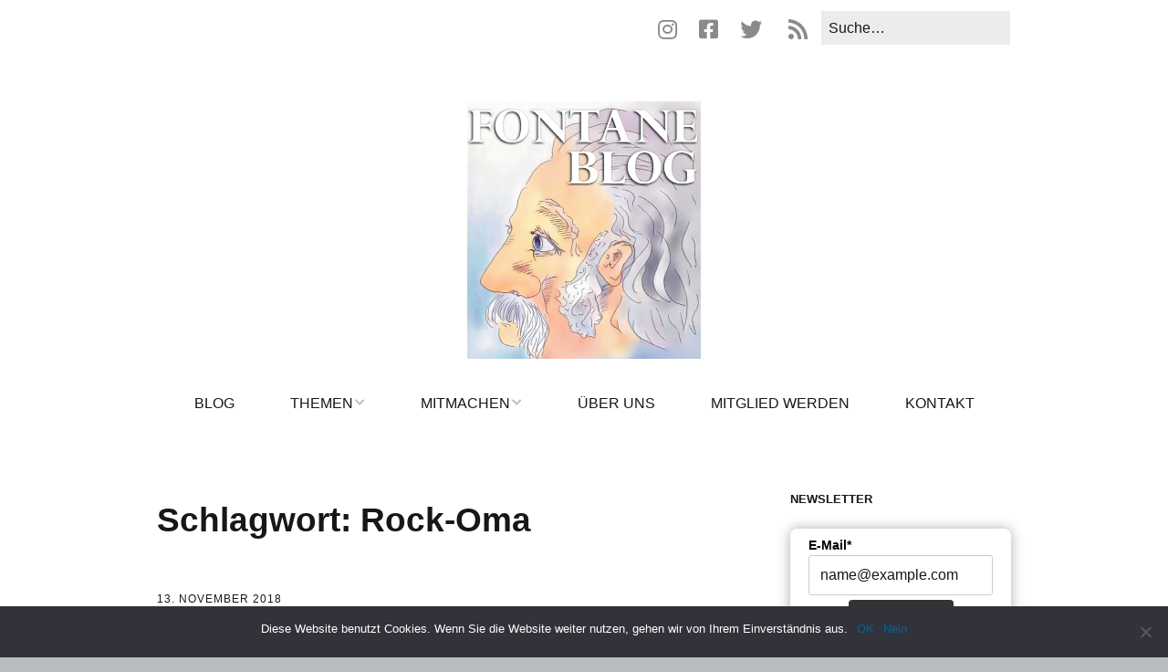

--- FILE ---
content_type: text/html; charset=UTF-8
request_url: https://theodorfontane.de/schlagwort/rock-oma/
body_size: 16451
content:
<!DOCTYPE html>
<!--[if lte IE 9]><html class="no-js IE9 IE" lang="de"><![endif]-->
<!--[if gt IE 9]><!--><html class="no-js" lang="de"><!--<![endif]-->
	<head>
				<meta charset="UTF-8" />
	<meta name='robots' content='index, follow, max-image-preview:large, max-snippet:-1, max-video-preview:-1' />
	<style>img:is([sizes="auto" i], [sizes^="auto," i]) { contain-intrinsic-size: 3000px 1500px }</style>
				<link rel="dns-prefetch" href="//fonts.googleapis.com" />
			<script type="text/javascript">
			/* <![CDATA[ */
			document.documentElement.className = document.documentElement.className.replace(new RegExp('(^|\\s)no-js(\\s|$)'), '$1js$2');
			/* ]]> */
		</script>
	
	<!-- This site is optimized with the Yoast SEO plugin v24.2 - https://yoast.com/wordpress/plugins/seo/ -->
	<title>Rock-Oma - Der Fontane-Blog</title>
	<link rel="canonical" href="https://theodorfontane.de/schlagwort/rock-oma/" />
	<meta property="og:locale" content="de_DE" />
	<meta property="og:type" content="article" />
	<meta property="og:title" content="Rock-Oma - Der Fontane-Blog" />
	<meta property="og:url" content="https://theodorfontane.de/schlagwort/rock-oma/" />
	<meta property="og:site_name" content="Der Fontane-Blog" />
	<meta name="twitter:card" content="summary_large_image" />
	<meta name="twitter:site" content="@theodorfontane" />
	<script type="application/ld+json" class="yoast-schema-graph">{"@context":"https://schema.org","@graph":[{"@type":"CollectionPage","@id":"https://theodorfontane.de/schlagwort/rock-oma/","url":"https://theodorfontane.de/schlagwort/rock-oma/","name":"Rock-Oma - Der Fontane-Blog","isPartOf":{"@id":"https://theodorfontane.de/#website"},"breadcrumb":{"@id":"https://theodorfontane.de/schlagwort/rock-oma/#breadcrumb"},"inLanguage":"de"},{"@type":"BreadcrumbList","@id":"https://theodorfontane.de/schlagwort/rock-oma/#breadcrumb","itemListElement":[{"@type":"ListItem","position":1,"name":"Startseite","item":"https://theodorfontane.de/"},{"@type":"ListItem","position":2,"name":"Rock-Oma"}]},{"@type":"WebSite","@id":"https://theodorfontane.de/#website","url":"https://theodorfontane.de/","name":"Der Fontane-Blog","description":"","publisher":{"@id":"https://theodorfontane.de/#organization"},"potentialAction":[{"@type":"SearchAction","target":{"@type":"EntryPoint","urlTemplate":"https://theodorfontane.de/?s={search_term_string}"},"query-input":{"@type":"PropertyValueSpecification","valueRequired":true,"valueName":"search_term_string"}}],"inLanguage":"de"},{"@type":"Organization","@id":"https://theodorfontane.de/#organization","name":"Der Fontane-Blog","url":"https://theodorfontane.de/","logo":{"@type":"ImageObject","inLanguage":"de","@id":"https://theodorfontane.de/#/schema/logo/image/","url":"https://theodorfontane.de/wp-content/uploads/2018/02/Fontane-Koloration1.jpg","contentUrl":"https://theodorfontane.de/wp-content/uploads/2018/02/Fontane-Koloration1.jpg","width":512,"height":563,"caption":"Der Fontane-Blog"},"image":{"@id":"https://theodorfontane.de/#/schema/logo/image/"},"sameAs":["https://www.facebook.com/theodorfontane","https://x.com/theodorfontane"]}]}</script>
	<!-- / Yoast SEO plugin. -->


<link rel="alternate" type="application/rss+xml" title="Der Fontane-Blog &raquo; Feed" href="https://theodorfontane.de/feed/" />
<link rel="alternate" type="application/rss+xml" title="Der Fontane-Blog &raquo; Kommentar-Feed" href="https://theodorfontane.de/comments/feed/" />
<link rel="alternate" type="application/rss+xml" title="Der Fontane-Blog &raquo; Rock-Oma Schlagwort-Feed" href="https://theodorfontane.de/schlagwort/rock-oma/feed/" />
<link rel='stylesheet' id='pmb_common-css' href='https://theodorfontane.de/wp-content/plugins/print-my-blog/assets/styles/pmb-common.css?ver=1736865954' type='text/css' media='all' />
<link rel='stylesheet' id='wp-block-library-css' href='https://theodorfontane.de/wp-includes/css/dist/block-library/style.min.css?ver=6.7.4' type='text/css' media='all' />
<link rel='stylesheet' id='pmb-select2-css' href='https://theodorfontane.de/wp-content/plugins/print-my-blog/assets/styles/libs/select2.min.css?ver=4.0.6' type='text/css' media='all' />
<link rel='stylesheet' id='pmb-jquery-ui-css' href='https://theodorfontane.de/wp-content/plugins/print-my-blog/assets/styles/libs/jquery-ui/jquery-ui.min.css?ver=1.11.4' type='text/css' media='all' />
<link rel='stylesheet' id='pmb-setup-page-css' href='https://theodorfontane.de/wp-content/plugins/print-my-blog/assets/styles/setup-page.css?ver=1736865954' type='text/css' media='all' />
<style id='classic-theme-styles-inline-css' type='text/css'>
/*! This file is auto-generated */
.wp-block-button__link{color:#fff;background-color:#32373c;border-radius:9999px;box-shadow:none;text-decoration:none;padding:calc(.667em + 2px) calc(1.333em + 2px);font-size:1.125em}.wp-block-file__button{background:#32373c;color:#fff;text-decoration:none}
</style>
<style id='global-styles-inline-css' type='text/css'>
:root{--wp--preset--aspect-ratio--square: 1;--wp--preset--aspect-ratio--4-3: 4/3;--wp--preset--aspect-ratio--3-4: 3/4;--wp--preset--aspect-ratio--3-2: 3/2;--wp--preset--aspect-ratio--2-3: 2/3;--wp--preset--aspect-ratio--16-9: 16/9;--wp--preset--aspect-ratio--9-16: 9/16;--wp--preset--color--black: #000000;--wp--preset--color--cyan-bluish-gray: #abb8c3;--wp--preset--color--white: #ffffff;--wp--preset--color--pale-pink: #f78da7;--wp--preset--color--vivid-red: #cf2e2e;--wp--preset--color--luminous-vivid-orange: #ff6900;--wp--preset--color--luminous-vivid-amber: #fcb900;--wp--preset--color--light-green-cyan: #7bdcb5;--wp--preset--color--vivid-green-cyan: #00d084;--wp--preset--color--pale-cyan-blue: #8ed1fc;--wp--preset--color--vivid-cyan-blue: #0693e3;--wp--preset--color--vivid-purple: #9b51e0;--wp--preset--gradient--vivid-cyan-blue-to-vivid-purple: linear-gradient(135deg,rgba(6,147,227,1) 0%,rgb(155,81,224) 100%);--wp--preset--gradient--light-green-cyan-to-vivid-green-cyan: linear-gradient(135deg,rgb(122,220,180) 0%,rgb(0,208,130) 100%);--wp--preset--gradient--luminous-vivid-amber-to-luminous-vivid-orange: linear-gradient(135deg,rgba(252,185,0,1) 0%,rgba(255,105,0,1) 100%);--wp--preset--gradient--luminous-vivid-orange-to-vivid-red: linear-gradient(135deg,rgba(255,105,0,1) 0%,rgb(207,46,46) 100%);--wp--preset--gradient--very-light-gray-to-cyan-bluish-gray: linear-gradient(135deg,rgb(238,238,238) 0%,rgb(169,184,195) 100%);--wp--preset--gradient--cool-to-warm-spectrum: linear-gradient(135deg,rgb(74,234,220) 0%,rgb(151,120,209) 20%,rgb(207,42,186) 40%,rgb(238,44,130) 60%,rgb(251,105,98) 80%,rgb(254,248,76) 100%);--wp--preset--gradient--blush-light-purple: linear-gradient(135deg,rgb(255,206,236) 0%,rgb(152,150,240) 100%);--wp--preset--gradient--blush-bordeaux: linear-gradient(135deg,rgb(254,205,165) 0%,rgb(254,45,45) 50%,rgb(107,0,62) 100%);--wp--preset--gradient--luminous-dusk: linear-gradient(135deg,rgb(255,203,112) 0%,rgb(199,81,192) 50%,rgb(65,88,208) 100%);--wp--preset--gradient--pale-ocean: linear-gradient(135deg,rgb(255,245,203) 0%,rgb(182,227,212) 50%,rgb(51,167,181) 100%);--wp--preset--gradient--electric-grass: linear-gradient(135deg,rgb(202,248,128) 0%,rgb(113,206,126) 100%);--wp--preset--gradient--midnight: linear-gradient(135deg,rgb(2,3,129) 0%,rgb(40,116,252) 100%);--wp--preset--font-size--small: 13px;--wp--preset--font-size--medium: 20px;--wp--preset--font-size--large: 36px;--wp--preset--font-size--x-large: 42px;--wp--preset--spacing--20: 0.44rem;--wp--preset--spacing--30: 0.67rem;--wp--preset--spacing--40: 1rem;--wp--preset--spacing--50: 1.5rem;--wp--preset--spacing--60: 2.25rem;--wp--preset--spacing--70: 3.38rem;--wp--preset--spacing--80: 5.06rem;--wp--preset--shadow--natural: 6px 6px 9px rgba(0, 0, 0, 0.2);--wp--preset--shadow--deep: 12px 12px 50px rgba(0, 0, 0, 0.4);--wp--preset--shadow--sharp: 6px 6px 0px rgba(0, 0, 0, 0.2);--wp--preset--shadow--outlined: 6px 6px 0px -3px rgba(255, 255, 255, 1), 6px 6px rgba(0, 0, 0, 1);--wp--preset--shadow--crisp: 6px 6px 0px rgba(0, 0, 0, 1);}:where(.is-layout-flex){gap: 0.5em;}:where(.is-layout-grid){gap: 0.5em;}body .is-layout-flex{display: flex;}.is-layout-flex{flex-wrap: wrap;align-items: center;}.is-layout-flex > :is(*, div){margin: 0;}body .is-layout-grid{display: grid;}.is-layout-grid > :is(*, div){margin: 0;}:where(.wp-block-columns.is-layout-flex){gap: 2em;}:where(.wp-block-columns.is-layout-grid){gap: 2em;}:where(.wp-block-post-template.is-layout-flex){gap: 1.25em;}:where(.wp-block-post-template.is-layout-grid){gap: 1.25em;}.has-black-color{color: var(--wp--preset--color--black) !important;}.has-cyan-bluish-gray-color{color: var(--wp--preset--color--cyan-bluish-gray) !important;}.has-white-color{color: var(--wp--preset--color--white) !important;}.has-pale-pink-color{color: var(--wp--preset--color--pale-pink) !important;}.has-vivid-red-color{color: var(--wp--preset--color--vivid-red) !important;}.has-luminous-vivid-orange-color{color: var(--wp--preset--color--luminous-vivid-orange) !important;}.has-luminous-vivid-amber-color{color: var(--wp--preset--color--luminous-vivid-amber) !important;}.has-light-green-cyan-color{color: var(--wp--preset--color--light-green-cyan) !important;}.has-vivid-green-cyan-color{color: var(--wp--preset--color--vivid-green-cyan) !important;}.has-pale-cyan-blue-color{color: var(--wp--preset--color--pale-cyan-blue) !important;}.has-vivid-cyan-blue-color{color: var(--wp--preset--color--vivid-cyan-blue) !important;}.has-vivid-purple-color{color: var(--wp--preset--color--vivid-purple) !important;}.has-black-background-color{background-color: var(--wp--preset--color--black) !important;}.has-cyan-bluish-gray-background-color{background-color: var(--wp--preset--color--cyan-bluish-gray) !important;}.has-white-background-color{background-color: var(--wp--preset--color--white) !important;}.has-pale-pink-background-color{background-color: var(--wp--preset--color--pale-pink) !important;}.has-vivid-red-background-color{background-color: var(--wp--preset--color--vivid-red) !important;}.has-luminous-vivid-orange-background-color{background-color: var(--wp--preset--color--luminous-vivid-orange) !important;}.has-luminous-vivid-amber-background-color{background-color: var(--wp--preset--color--luminous-vivid-amber) !important;}.has-light-green-cyan-background-color{background-color: var(--wp--preset--color--light-green-cyan) !important;}.has-vivid-green-cyan-background-color{background-color: var(--wp--preset--color--vivid-green-cyan) !important;}.has-pale-cyan-blue-background-color{background-color: var(--wp--preset--color--pale-cyan-blue) !important;}.has-vivid-cyan-blue-background-color{background-color: var(--wp--preset--color--vivid-cyan-blue) !important;}.has-vivid-purple-background-color{background-color: var(--wp--preset--color--vivid-purple) !important;}.has-black-border-color{border-color: var(--wp--preset--color--black) !important;}.has-cyan-bluish-gray-border-color{border-color: var(--wp--preset--color--cyan-bluish-gray) !important;}.has-white-border-color{border-color: var(--wp--preset--color--white) !important;}.has-pale-pink-border-color{border-color: var(--wp--preset--color--pale-pink) !important;}.has-vivid-red-border-color{border-color: var(--wp--preset--color--vivid-red) !important;}.has-luminous-vivid-orange-border-color{border-color: var(--wp--preset--color--luminous-vivid-orange) !important;}.has-luminous-vivid-amber-border-color{border-color: var(--wp--preset--color--luminous-vivid-amber) !important;}.has-light-green-cyan-border-color{border-color: var(--wp--preset--color--light-green-cyan) !important;}.has-vivid-green-cyan-border-color{border-color: var(--wp--preset--color--vivid-green-cyan) !important;}.has-pale-cyan-blue-border-color{border-color: var(--wp--preset--color--pale-cyan-blue) !important;}.has-vivid-cyan-blue-border-color{border-color: var(--wp--preset--color--vivid-cyan-blue) !important;}.has-vivid-purple-border-color{border-color: var(--wp--preset--color--vivid-purple) !important;}.has-vivid-cyan-blue-to-vivid-purple-gradient-background{background: var(--wp--preset--gradient--vivid-cyan-blue-to-vivid-purple) !important;}.has-light-green-cyan-to-vivid-green-cyan-gradient-background{background: var(--wp--preset--gradient--light-green-cyan-to-vivid-green-cyan) !important;}.has-luminous-vivid-amber-to-luminous-vivid-orange-gradient-background{background: var(--wp--preset--gradient--luminous-vivid-amber-to-luminous-vivid-orange) !important;}.has-luminous-vivid-orange-to-vivid-red-gradient-background{background: var(--wp--preset--gradient--luminous-vivid-orange-to-vivid-red) !important;}.has-very-light-gray-to-cyan-bluish-gray-gradient-background{background: var(--wp--preset--gradient--very-light-gray-to-cyan-bluish-gray) !important;}.has-cool-to-warm-spectrum-gradient-background{background: var(--wp--preset--gradient--cool-to-warm-spectrum) !important;}.has-blush-light-purple-gradient-background{background: var(--wp--preset--gradient--blush-light-purple) !important;}.has-blush-bordeaux-gradient-background{background: var(--wp--preset--gradient--blush-bordeaux) !important;}.has-luminous-dusk-gradient-background{background: var(--wp--preset--gradient--luminous-dusk) !important;}.has-pale-ocean-gradient-background{background: var(--wp--preset--gradient--pale-ocean) !important;}.has-electric-grass-gradient-background{background: var(--wp--preset--gradient--electric-grass) !important;}.has-midnight-gradient-background{background: var(--wp--preset--gradient--midnight) !important;}.has-small-font-size{font-size: var(--wp--preset--font-size--small) !important;}.has-medium-font-size{font-size: var(--wp--preset--font-size--medium) !important;}.has-large-font-size{font-size: var(--wp--preset--font-size--large) !important;}.has-x-large-font-size{font-size: var(--wp--preset--font-size--x-large) !important;}
:where(.wp-block-post-template.is-layout-flex){gap: 1.25em;}:where(.wp-block-post-template.is-layout-grid){gap: 1.25em;}
:where(.wp-block-columns.is-layout-flex){gap: 2em;}:where(.wp-block-columns.is-layout-grid){gap: 2em;}
:root :where(.wp-block-pullquote){font-size: 1.5em;line-height: 1.6;}
</style>
<link rel='stylesheet' id='cookie-notice-front-css' href='https://theodorfontane.de/wp-content/plugins/cookie-notice/css/front.min.css?ver=2.5.5' type='text/css' media='all' />
<link rel='stylesheet' id='make-google-font-css' data-borlabs-font-blocker-href='//fonts.googleapis.com/css?family=Source+Sans+Pro%3Aregular%2Citalic%2C700%2C700italic%7COpen+Sans%3Aregular%2Citalic%2C700%2C700italic%7CAllerta%3Aregular%2Citalic&#038;ver=1.10.8#038;subset=latin' type='text/css' media='all' />
<link rel='stylesheet' id='font-awesome-css' href='https://theodorfontane.de/wp-content/themes/make/css/libs/font-awesome/css/font-awesome.min.css?ver=5.15.2' type='text/css' media='all' />
<link rel='stylesheet' id='make-main-css' href='https://theodorfontane.de/wp-content/themes/make/style.css?ver=1.10.8' type='text/css' media='all' />
<link rel='stylesheet' id='make-print-css' href='https://theodorfontane.de/wp-content/themes/make/css/print.css?ver=1.10.8' type='text/css' media='print' />
<link rel='stylesheet' id='slb_core-css' href='https://theodorfontane.de/wp-content/plugins/simple-lightbox/client/css/app.css?ver=2.9.3' type='text/css' media='all' />
<script type="text/javascript" id="cookie-notice-front-js-before">
/* <![CDATA[ */
var cnArgs = {"ajaxUrl":"https:\/\/theodorfontane.de\/wp-admin\/admin-ajax.php","nonce":"85bb9e5d29","hideEffect":"fade","position":"bottom","onScroll":false,"onScrollOffset":100,"onClick":false,"cookieName":"cookie_notice_accepted","cookieTime":2592000,"cookieTimeRejected":2592000,"globalCookie":false,"redirection":false,"cache":false,"revokeCookies":false,"revokeCookiesOpt":"automatic"};
/* ]]> */
</script>
<script type="text/javascript" src="https://theodorfontane.de/wp-content/plugins/cookie-notice/js/front.min.js?ver=2.5.5" id="cookie-notice-front-js"></script>
<script type="text/javascript" src="https://theodorfontane.de/wp-includes/js/jquery/jquery.min.js?ver=3.7.1" id="jquery-core-js"></script>
<script type="text/javascript" src="https://theodorfontane.de/wp-includes/js/jquery/jquery-migrate.min.js?ver=3.4.1" id="jquery-migrate-js"></script>
<link rel="https://api.w.org/" href="https://theodorfontane.de/wp-json/" /><link rel="alternate" title="JSON" type="application/json" href="https://theodorfontane.de/wp-json/wp/v2/tags/137" /><link rel="EditURI" type="application/rsd+xml" title="RSD" href="https://theodorfontane.de/xmlrpc.php?rsd" />
<meta name="generator" content="WordPress 6.7.4" />
		<meta name="viewport" content="width=device-width, initial-scale=1" />
	<style type="text/css">.recentcomments a{display:inline !important;padding:0 !important;margin:0 !important;}</style>
<!-- Begin Make Inline CSS -->
<style type="text/css">
body,.font-body{font-family:"Source Sans Pro","Helvetica Neue",Helvetica,Arial,sans-serif;font-size:19px;font-size:1.9rem;}a{font-weight:normal;}#comments{font-size:17px;font-size:1.7rem;}.comment-date{font-size:16px;font-size:1.6rem;}h1:not(.site-title),.font-header,.entry-title{font-family:"Source Sans Pro","Helvetica Neue",Helvetica,Arial,sans-serif;font-size:37px;font-size:3.7rem;font-weight:bold;}h2{font-family:"Source Sans Pro","Helvetica Neue",Helvetica,Arial,sans-serif;font-size:33px;font-size:3.3rem;}h3,.builder-text-content .widget-title{font-family:"Source Sans Pro","Helvetica Neue",Helvetica,Arial,sans-serif;}h4{font-family:"Source Sans Pro","Helvetica Neue",Helvetica,Arial,sans-serif;font-size:13px;font-size:1.3rem;}.site-title,.site-title a,.font-site-title{font-family:"Allerta","Helvetica Neue",Helvetica,Arial,sans-serif;font-size:42px;font-size:4.2rem;text-transform:uppercase;}.site-description,.site-description a,.font-site-tagline{font-size:20px;font-size:2rem;text-transform:none;}.site-navigation .menu li a,.font-nav,.site-navigation .menu-toggle{font-family:"Open Sans","Helvetica Neue",Helvetica,Arial,sans-serif;font-size:16px;font-size:1.6rem;font-weight:normal;font-style:normal;text-transform:uppercase;line-height:1.4;letter-spacing:0px;word-spacing:0px;}.site-navigation .menu li.current_page_item > a,.site-navigation .menu .children li.current_page_item > a,.site-navigation .menu li.current-menu-item > a,.site-navigation .menu .sub-menu li.current-menu-item > a{font-weight:bold;}.header-bar,.header-text,.header-bar .search-form input,.header-bar .menu a,.header-navigation .mobile-menu ul.menu li a{font-family:"Open Sans","Helvetica Neue",Helvetica,Arial,sans-serif;font-size:16px;font-size:1.6rem;font-weight:normal;font-style:normal;text-transform:none;line-height:1.6;letter-spacing:0px;word-spacing:0px;}.header-social-links li a{font-size:28px;font-size:2.8rem;}.sidebar .widget-title,.sidebar .widgettitle,.sidebar .widget-title a,.sidebar .widgettitle a,.font-widget-title{font-family:"Open Sans","Helvetica Neue",Helvetica,Arial,sans-serif;font-size:13px;font-size:1.3rem;font-weight:bold;font-style:normal;text-transform:none;line-height:1.6;letter-spacing:0px;word-spacing:0px;}.sidebar .widget,.font-widget{font-family:"Open Sans","Helvetica Neue",Helvetica,Arial,sans-serif;font-size:13px;font-size:1.3rem;font-weight:normal;font-style:normal;text-transform:none;line-height:1.6;letter-spacing:0px;word-spacing:0px;}.footer-widget-container .widget-title,.footer-widget-container .widgettitle,.footer-widget-container .widget-title a,.footer-widget-container .widgettitle a{font-family:"Open Sans","Helvetica Neue",Helvetica,Arial,sans-serif;font-size:13px;font-size:1.3rem;font-weight:bold;font-style:normal;text-transform:none;line-height:1.6;letter-spacing:0px;word-spacing:0px;}.footer-widget-container .widget{font-family:"Open Sans","Helvetica Neue",Helvetica,Arial,sans-serif;font-size:13px;font-size:1.3rem;font-weight:normal;font-style:normal;text-transform:none;line-height:1.6;letter-spacing:0px;word-spacing:0px;}.footer-text{font-family:"Open Sans","Helvetica Neue",Helvetica,Arial,sans-serif;font-size:13px;font-size:1.3rem;font-weight:normal;font-style:normal;text-transform:none;line-height:1.6;letter-spacing:0px;word-spacing:0px;}.color-primary-text,a,.entry-author-byline a.vcard,.entry-footer a:hover,.comment-form .required,ul.ttfmake-list-dot li:before,ol.ttfmake-list-dot li:before,.entry-comment-count a:hover,.comment-count-icon a:hover{color:#006699;}.color-primary-background,.ttfmake-button.color-primary-background{background-color:#006699;}.color-primary-border{border-color:#006699;}.header-bar,.header-bar a,.header-bar .menu li a{color:#888a8c;}.header-bar a,.header-bar .menu li a,.header-bar .social-links a{color:#888a8c;}.header-bar a:hover,.header-bar a:focus,.header-bar .menu li a:hover,.header-bar .menu li a:focus{color:#006699;}.header-bar,.header-bar .search-form input,.header-social-links li:first-of-type,.header-social-links li a{border-color:rgba(255, 255, 255, 1);}.header-bar{background-color:rgba(255, 255, 255, 1);}.site-footer,.site-footer .social-links a{color:#ffffff;}.site-footer a{color:#ffffff;}.site-footer a:hover,.site-footer a:focus{color:;}.site-footer *:not(select){border-color:#ffffff !important;}.site-footer{background-color:rgba(0, 102, 153, 1);}div.custom-logo{background-image:url("https://theodorfontane.de/wp-content/uploads/2018/02/Fontane-Koloration1.jpg");width:256px;}div.custom-logo a{padding-bottom:109.9609375%;}img.custom-logo{max-width:256px;width:100%;}.builder-section-postlist .ttfmp-post-list-item-footer a:hover,.ttfmp-widget-post-list .ttfmp-post-list-item-comment-link:hover{color:#006699;}.builder-text-content .widget{font-family:"Source Sans Pro","Helvetica Neue",Helvetica,Arial,sans-serif;font-size:19px;font-size:1.9rem;}.builder-text-content .widget a{font-weight:normal;}.builder-text-content .widget-title{font-family:"Source Sans Pro","Helvetica Neue",Helvetica,Arial,sans-serif;font-size:13px;font-size:1.3rem;}
@media screen and (min-width: 800px){.has-left-sidebar.has-right-sidebar .entry-title{font-size:24px;font-size:2.4rem;}.site-navigation .menu .page_item_has_children a:after,.site-navigation .menu .menu-item-has-children a:after{top:-2px;font-size:12px;font-size:1.2rem;}.site-navigation .menu .sub-menu li a,.site-navigation .menu .children li a{font-family:"Open Sans","Helvetica Neue",Helvetica,Arial,sans-serif;font-size:11px;font-size:1.1rem;font-weight:normal;font-style:normal;text-transform:uppercase;line-height:1.4;letter-spacing:0px;word-spacing:0px;}.site-navigation .menu .children .page_item_has_children a:after,.site-navigation .menu .sub-menu .menu-item-has-children a:after{font-size:8px;font-size:0.8rem;}.site-navigation .menu li.current_page_item > a,.site-navigation .menu .children li.current_page_item > a,.site-navigation .menu li.current_page_ancestor > a,.site-navigation .menu li.current-menu-item > a,.site-navigation .menu .sub-menu li.current-menu-item > a,.site-navigation .menu li.current-menu-ancestor > a{font-weight:bold;}.site-navigation ul.menu ul a:hover,.site-navigation ul.menu ul a:focus,.site-navigation .menu ul ul a:hover,.site-navigation .menu ul ul a:focus{background-color:#006699;}}
@media screen and (min-width: 1100px){.header-social-links li a{font-size:24px;font-size:2.4rem;}}
</style>
<!-- End Make Inline CSS -->
<link rel="icon" href="https://theodorfontane.de/wp-content/uploads/2017/11/12038249_10153080401746937_3081623748232859646_n-150x150.jpg" sizes="32x32" />
<link rel="icon" href="https://theodorfontane.de/wp-content/uploads/2017/11/12038249_10153080401746937_3081623748232859646_n-300x300.jpg" sizes="192x192" />
<link rel="apple-touch-icon" href="https://theodorfontane.de/wp-content/uploads/2017/11/12038249_10153080401746937_3081623748232859646_n-300x300.jpg" />
<meta name="msapplication-TileImage" content="https://theodorfontane.de/wp-content/uploads/2017/11/12038249_10153080401746937_3081623748232859646_n-300x300.jpg" />
<style id="sccss">/* Enter Your Custom CSS Here */



body.boxed .site-wrapper {
	max-width: 1000px;
}

@media screen and (min-width: 1000px) {
	body.boxed .site-wrapper {
		max-width: 1000px;
	}
}

.container,
.infinite-footer-container,
.page-template-template-builder-php .entry-content > .twitter-share {
	max-width: 1000px;
	margin: 0 auto;
	padding: 0 32px;
	padding: 0 3.2rem;
}

.page-template-template-builder-php .entry-header,
.page-template-template-builder-php .entry-footer,
.page-template-template-builder-php .builder-section-header,
.page-template-template-builder-php .comments-area {
	max-width: 1000px;
	margin: 0 auto;
	padding: 0 32px;
	padding: 0 3.2rem;
}

.builder-section-gallery .builder-section-content,
.builder-section-text .builder-section-content,
.builder-section-blank .builder-section-content {
	max-width: 1000px;
	margin: 0 auto;
	padding: 0 32px;
	padding: 0 3.2rem;
}

.builder-text-section-title,
.builder-gallery-section-title,
.builder-banner-section-title {
	max-width: 1000px;
	margin-right: auto;
	margin-left: auto;
	padding: 0 32px;
	padding: 0 3.2rem;
}





.nav ul {
    list-style-type: none;
    margin: 0;
    padding: 0;
  text-align:center;
}

.menu li {display: inline; padding: 7px 12px 7px 12px;  }
.menu  {text-align:center; }




.embed-container {
  position: relative; 
  padding-bottom: 56.25%; /* ratio 16x9 */
  height: 5000; 
  overflow: hidden; 
  width: 100%;
  height: auto;
}
.embed-container iframe {

  position: absolute; 
  top: 0; 
  left: 0; 
  width: 100%; 
  height: 100%; 
}
/* ratio 4x3 */
.embed-container.ratio4x3 {
  padding-bottom: 75%;
}

</style>	</head>

	<body class="archive tag tag-rock-oma tag-137 wp-custom-logo cookies-not-set view-archive full-width has-right-sidebar">
				<div id="site-wrapper" class="site-wrapper">
			<a class="skip-link screen-reader-text" href="#site-content">Zum Inhalt springen</a>

			
<header id="site-header" class="site-header header-layout-2 no-site-title no-site-tagline" role="banner">
		<div class="header-bar right-content">
		<div class="container">
			
<form role="search" method="get" class="search-form" action="https://theodorfontane.de/">
	<input type="search" class="search-field" id="search-field" placeholder="Suche…" title="Dr&uuml;cken Sie Eingabe (Enter), um Ihre Suche zu beginnen." value="" name="s" aria-label="Search for:">
	<input type="submit" class="search-submit" value="Search" aria-label="Search" role="button">
</form>
					<div class="header-social-links">
			<ul class="social-customizer social-links">
				<li class="make-social-icon">
					<a href="https://www.instagram.com/thfontane/" target="_blank">
						<i class="fab fa-instagram" aria-hidden="true"></i>
						<span class="screen-reader-text">Instagram</span>
					</a>
				</li>
							<li class="make-social-icon">
					<a href="https://www.facebook.com/theodorfontane" target="_blank">
						<i class="fab fa-facebook-square" aria-hidden="true"></i>
						<span class="screen-reader-text">Facebook</span>
					</a>
				</li>
							<li class="make-social-icon">
					<a href="https://www.twitter.com/theodorfontane" target="_blank">
						<i class="fab fa-twitter" aria-hidden="true"></i>
						<span class="screen-reader-text">Twitter</span>
					</a>
				</li>
							<li class="make-social-icon">
					<a href="https://theodorfontane.de/feed/" target="_blank">
						<i class="fa fa-fw fa-rss" aria-hidden="true"></i>
						<span class="screen-reader-text">RSS</span>
					</a>
				</li>
			</ul>
			</div>
				
			
		</div>
	</div>
		<div class="site-header-main">
		<div class="container">
			<div class="site-branding">
									<a href="https://theodorfontane.de/" class="custom-logo-link" rel="home"><img width="512" height="563" src="https://theodorfontane.de/wp-content/uploads/2018/02/Fontane-Koloration1.jpg" class="custom-logo" alt="Der Fontane-Blog" decoding="async" fetchpriority="high" srcset="https://theodorfontane.de/wp-content/uploads/2018/02/Fontane-Koloration1.jpg 512w, https://theodorfontane.de/wp-content/uploads/2018/02/Fontane-Koloration1-273x300.jpg 273w" sizes="(max-width: 512px) 100vw, 512px" /></a>												<h1 class="site-title screen-reader-text">
					<a href="https://theodorfontane.de/" rel="home">Der Fontane-Blog</a>
				</h1>
											</div>

			
<nav id="site-navigation" class="site-navigation" role="navigation">
			<button class="menu-toggle">Menü</button>
		<div class=" mobile-menu"><ul id="menu-menue" class="menu"><li id="menu-item-97" class="menu-item menu-item-type-custom menu-item-object-custom menu-item-97"><a href="https://theodorfontane.de/blog">Blog</a></li>
<li id="menu-item-437" class="menu-item menu-item-type-custom menu-item-object-custom menu-item-has-children menu-item-437"><a href="#">Themen</a>
<ul class="sub-menu">
	<li id="menu-item-844" class="menu-item menu-item-type-taxonomy menu-item-object-category menu-item-844"><a href="https://theodorfontane.de/thema/aktuelles/">Aktuelles</a></li>
	<li id="menu-item-1147" class="menu-item menu-item-type-taxonomy menu-item-object-category menu-item-1147"><a href="https://theodorfontane.de/thema/logbuch/">Logbuch</a></li>
	<li id="menu-item-1139" class="menu-item menu-item-type-taxonomy menu-item-object-category menu-item-1139"><a href="https://theodorfontane.de/thema/fontane-2-0-0/">Fontane 2.0.0</a></li>
	<li id="menu-item-1140" class="menu-item menu-item-type-taxonomy menu-item-object-category menu-item-1140"><a href="https://theodorfontane.de/thema/fontane-als-kunstfigur/">Fontane als Kunstfigur</a></li>
	<li id="menu-item-1141" class="menu-item menu-item-type-taxonomy menu-item-object-category menu-item-1141"><a href="https://theodorfontane.de/thema/fontane-und-schule/">Fontane und Schule</a></li>
	<li id="menu-item-1142" class="menu-item menu-item-type-taxonomy menu-item-object-category menu-item-1142"><a href="https://theodorfontane.de/thema/fontane-forscher/">Fontane-Forscher*innen</a></li>
	<li id="menu-item-1143" class="menu-item menu-item-type-taxonomy menu-item-object-category menu-item-1143"><a href="https://theodorfontane.de/thema/fontane-institutionen/">Fontane-Institutionen</a></li>
	<li id="menu-item-1144" class="menu-item menu-item-type-taxonomy menu-item-object-category menu-item-1144"><a href="https://theodorfontane.de/thema/fontane-lebensstationen/">Fontane-Lebensstationen</a></li>
	<li id="menu-item-1145" class="menu-item menu-item-type-taxonomy menu-item-object-category menu-item-1145"><a href="https://theodorfontane.de/thema/fontane-orte/">Fontane-Orte</a></li>
	<li id="menu-item-1146" class="menu-item menu-item-type-taxonomy menu-item-object-category menu-item-1146"><a href="https://theodorfontane.de/thema/fontane-projekte/">Fontane-Projekte</a></li>
</ul>
</li>
<li id="menu-item-1704" class="menu-item menu-item-type-post_type menu-item-object-page menu-item-has-children menu-item-1704"><a href="https://theodorfontane.de/mitmachen/">Mitmachen</a>
<ul class="sub-menu">
	<li id="menu-item-2606" class="menu-item menu-item-type-custom menu-item-object-custom menu-item-2606"><a href="https://theodorfontane.de/mitmachen/">Artikel vorschlagen</a></li>
	<li id="menu-item-2605" class="menu-item menu-item-type-post_type menu-item-object-page menu-item-2605"><a href="https://theodorfontane.de/interviewreihe/">Fontane-Interviewreihe</a></li>
</ul>
</li>
<li id="menu-item-28" class="menu-item menu-item-type-post_type menu-item-object-page menu-item-28"><a href="https://theodorfontane.de/ueberuns/">Über uns</a></li>
<li id="menu-item-5180" class="menu-item menu-item-type-custom menu-item-object-custom menu-item-5180"><a href="https://fontane-gesellschaft.de/mitgliedschaft/">Mitglied werden</a></li>
<li id="menu-item-29" class="menu-item menu-item-type-post_type menu-item-object-page menu-item-29"><a href="https://theodorfontane.de/kontakt/">Kontakt</a></li>
</ul></div></nav>		</div>
	</div>
</header>
			<div id="site-content" class="site-content">
				<div class="container">

<main id="site-main" class="site-main" role="main">

	<header class="section-header">
				
<h1 class="section-title">
	Schlagwort: <span>Rock-Oma</span></h1>			</header>

			
<article id="post-1836" class="post-1836 post type-post status-publish format-standard hentry category-allgemein category-fontane-institutionen category-fontane-orte category-mein-fontane tag-effi-briest tag-elisabeth-flickenschildt tag-flensburger-foerde tag-gerty-molzen tag-gluecksburg tag-gustav-gruendgens tag-oper tag-rock-oma has-author-avatar">
		<header class="entry-header">
		<div class="entry-meta">

<time class="entry-date published" datetime="2018-11-13T14:35:20+01:00"><a href="https://theodorfontane.de/2018/11/13/die-dame-hinter-dem-paravent/" rel="bookmark">13. November 2018</a></time>
</div>


<h1 class="entry-title">
	<a href="https://theodorfontane.de/2018/11/13/die-dame-hinter-dem-paravent/" rel="bookmark">		Die Dame hinter dem Paravent	</a></h1>
<div class="entry-meta">
</div>	</header>
	
	<div class="entry-content">
				<p>Effi und der Film Das Theodor Fontanes Roman Effi Briest (1896 gedruckt) eine passable Filmvorlage bietet, zeigen die vielfachen Inszenierungen der letzten einhundert Jahre. Nicht zuletzt der satirische Kurzfilm Jan Böhmermanns im Neo Magazin Royal Letzte Stunde vor den Ferien: Effi Briest (2017) verdeutlichte die Aktualität des dem Roman innewohnenden Themas. Selbstredend finden sich in der Liste &hellip;</p>
<p> <a class="more-link" href="https://theodorfontane.de/2018/11/13/die-dame-hinter-dem-paravent/">Lesen</a></p>
	</div>

		<footer class="entry-footer">
		<div class="entry-meta">

<div class="entry-author">
		<div class="entry-author-avatar">
		<a class="vcard" href="https://theodorfontane.de/autor/felix-latendorf/"><img alt='' src='https://secure.gravatar.com/avatar/1979ff15da173ce09001a6cc2ca98307?s=96&#038;d=mm&#038;r=g' srcset='https://secure.gravatar.com/avatar/1979ff15da173ce09001a6cc2ca98307?s=192&#038;d=mm&#038;r=g 2x' class='avatar avatar-96 photo' height='96' width='96' decoding='async'/></a>	</div>
		<div class="entry-author-byline">
		von <a class="vcard fn" href="https://theodorfontane.de/autor/felix-latendorf/">Felix Latendorf</a>	</div>
	</div>
</div>
	<i class="fa fa-file"></i> <ul class="post-categories">
	<li><a href="https://theodorfontane.de/thema/allgemein/" rel="category tag">Allgemein</a></li>
	<li><a href="https://theodorfontane.de/thema/fontane-institutionen/" rel="category tag">Fontane-Institutionen</a></li>
	<li><a href="https://theodorfontane.de/thema/fontane-orte/" rel="category tag">Fontane-Orte</a></li>
	<li><a href="https://theodorfontane.de/thema/mein-fontane/" rel="category tag">Mein Fontane</a></li></ul>	</footer>
	</article>
	
	

</main>

<section id="sidebar-right" class="widget-area sidebar sidebar-right active" role="complementary">
	<aside id="text-14" class="widget widget_text"><h4 class="widget-title">NEWSLETTER</h4>			<div class="textwidget"><p><script>
function loadjQuery(e,t){var n=document.createElement("script");n.setAttribute("src",e);n.onload=t;n.onreadystatechange=function(){if(this.readyState=="complete"||this.readyState=="loaded")t()};document.getElementsByTagName("head")[0].appendChild(n)}function main(){
var $cr=jQuery.noConflict();var old_src;$cr(document).ready(function(){$cr(".cr_form").submit(function(){$cr(this).find('.clever_form_error').removeClass('clever_form_error');$cr(this).find('.clever_form_note').remove();$cr(this).find(".musthave").find('input, textarea').each(function(){if(jQuery.trim($cr(this).val())==""||($cr(this).is(':checkbox'))||($cr(this).is(':radio'))){if($cr(this).is(':checkbox')||($cr(this).is(':radio'))){if(!$cr(this).parents(".cr_ipe_item").find(":checked").is(":checked")){$cr(this).parents(".cr_ipe_item").addClass('clever_form_error')}}else{$cr(this).addClass('clever_form_error')}}});if($cr(this).attr("action").search(document.domain)>0&&$cr(".cr_form").attr("action").search("wcs")>0){var cr_email=$cr(this).find('input[name=email]');var unsub=false;if($cr("input['name=cr_subunsubscribe'][value='false']").length){if($cr("input['name=cr_subunsubscribe'][value='false']").is(":checked")){unsub=true}}if(cr_email.val()&&!unsub){$cr.ajax({type:"GET",url:$cr(".cr_form").attr("action").replace("wcs","check_email")+window.btoa($cr(this).find('input[name=email]').val()),success:function(data){if(data){cr_email.addClass('clever_form_error').before("</p>
<div class='clever_form_note cr_font'>"+data+"</div>
<p>");return false}},async:false})}var cr_captcha=$cr(this).find('input[name=captcha]');if(cr_captcha.val()){$cr.ajax({type:"GET",url:$cr(".cr_form").attr("action").replace("wcs","check_captcha")+$cr(this).find('input[name=captcha]').val(),success:function(data){if(data){cr_captcha.addClass('clever_form_error').after("</p>
<div style='display:block' class='clever_form_note cr_font'>"+data+"</div>
<p>");return false}},async:false})}}if($cr(this).find('.clever_form_error').length){return false}return true});$cr('input[class*="cr_number"]').change(function(){if(isNaN($cr(this).val())){$cr(this).val(1)}if($cr(this).attr("min")){if(($cr(this).val()*1)<($cr(this).attr("min")*1)){$cr(this).val($cr(this).attr("min"))}}if($cr(this).attr("max")){if(($cr(this).val()*1)>($cr(this).attr("max")*1)){$cr(this).val($cr(this).attr("max"))}}});old_src=$cr("div[rel='captcha'] img:not(.captcha2_reload)").attr("src");if($cr("div[rel='captcha'] img:not(.captcha2_reload)").length!=0){captcha_reload()}});function captcha_reload(){var timestamp=new Date().getTime();$cr("div[rel='captcha'] img:not(.captcha2_reload)").attr("src","");$cr("div[rel='captcha'] img:not(.captcha2_reload)").attr("src",old_src+"?t="+timestamp);return false}</p>
<p>}
if(typeof jQuery==="undefined"){loadjQuery("//ajax.googleapis.com/ajax/libs/jquery/1.4.2/jquery.min.js",main)}else{main()}</p>
<p></script></p>
<style>
* {box-sizing: border-box;}
.cr-mail-responsive, .cr-mail-responsive * {box-sizing: unset;}
.cr_site{margin:0;padding:75px 0 0 0;text-align:center;background-color:#eeeeee;}
.cr_font{font-size: 14px;font-family: Arial;}
.cr_page{width: 100% !important;max-width:640px}
.cr_body{box-shadow: 0px 0px 14px 0px rgba(51,51,51,0.4);border-radius:8px;line-height:150%;font-family:Helvetica;font-size:12px;color:#333333;}
.cr_body h2, .cr_header h2{font-size:22px;line-height:28px;margin:0 0 10px 0;}
.cr_body h1, .cr_header h2{font-size:28px;margin-bottom:15px;padding:0;margin-top:0;}
.wrapper, .cr_page{margin:0 auto 10px auto;text-align:left;}
.cr_header{text-align:center;background: transparent !Important;}
.cr_header img {max-width: 100%;}
.cr_body label, .cr_body .label{float:none;clear:both;display:inline-block;width:auto;margin-top:8px;text-align:left;font-weight:bold;position:relative;}
.cr_body .no-label{font-weight: normal;}
.cr_body #editable_content{padding:20px;}
.editable-content {padding:20px}
.cr_button{display:inline-block;font-family:'Helvetica', Arial, sans-serif;width:auto;white-space:nowrap;height:32px;margin:5px 0;padding:0 22px;text-decoration:none;text-align:center;font-weight:bold;font-style:normal;font-size:15px;line-height:32px;cursor:pointer;border:0;-moz-border-radius:4px;border-radius:4px;-webkit-border-radius:4px;vertical-align:top;}
.cr_button{background-color:#333;color:#ffffff;}
.cr_button:hover,.cr_button-small:hover{opacity:0.7;filter:alpha(opacity=70);}
.powered{padding:20px 0;width:560px;margin:0 auto;}
.cr_ipe_item label{line-height:150%;font-size:14px;}
.cr_ipe_item textarea{background: none repeat scroll 0 0 #ffffff;border-radius:3px;border: 1px solid #ccc;font-family: Helvetica;font-size: 16px;}
.cr_ipe_item input{background: none repeat scroll 0 0 #ffffff;border-radius:3px;border: 1px solid #ccc;padding: 12px;font-family: Helvetica;font-size: 16px;}
.cr_ipe_item select{background: none repeat scroll 0 0 #ffffff;border-radius:3px;border: 1px solid #ccc;padding: 12px !Important;display: block;margin: 0;padding: 5px;width: 100%;font-family: Helvetica;font-size: 16px;}
.cr_ipe_item input.cr_ipe_radio, input.cr_ipe_checkbox{-moz-binding: none;-moz-box-sizing: border-box;background-color: -moz-field !important;border: 2px inset ThreeDFace !important;color: -moz-fieldtext !important;cursor: default;height: 13px;padding: 0 !important;width: 13px;}
.cr_ipe_item input.cr_ipe_radio{-moz-appearance: radio;border-radius: 100% 100% 100% 100% !important;margin: 3px 3px 0 5px;}
.cr_ipe_item{margin: 0px 10px; padding: 0px 10px;}
.submit_container{text-align:center}
.cr_ipe_item.inactive{display:none;}
.imprint{font-size:0.8em;}
.cr_captcha{padding-left:130px;}
.cr_error{font-size:1.1em;padding:10px;}
.clever_form_error{background-color:#f99; color:#000; border:1px solid #f22 !important}
.clever_form_note {margin:26px 0 0 3px;position:absolute;display:inline; padding: 2px 4px; font-weight:bold;background-color:#f2ecb5; color:#000; font-size:12px !important;  }
.cr_form-flex{display: flex;}
.cr_form-flex>.cr_form-inputgroup{flex-grow:1;margin-right: 5px;}
.cr_form-flex>.cr_form-inputgroup:last-child{margin-right: 0px;}
.cr_form-flex input{width:100%;}</p>
<p>.cr_site {background-color:#eee;}
.cr_header {color:#000000;}
.cr_body {background-color:#ffffff;font-size:12px;color:#000000;}
.cr_hr {background-color:#ccc;}
.cr_site a {color:#0084ff;}
.imprint{color:#000;}</p>
</style>
<style id="style">
.cr_site {background-color:#eee;}
.cr_header {color:#000000;}
.cr_body {background-color:#ffffff;font-size:12px;color:#000000;}
.cr_hr {background-color:#ccc;}
.cr_site a {color:#0084ff;}
.imprint {color:#000;}
.cr_page {width:auto;max-width:640px;}</p>
</style>
<form class="layout_form cr_form cr_font" action="https://seu2.cleverreach.com/f/312662-315112/wcs/" method="post" target="_blank">
<div class="cr_body cr_page cr_font formbox">
<div class="non_sortable" style="text-align:left;"></div>
<div class="editable_content" style="text-align:left;">
<div id="7010373" rel="email" class="cr_form-component cr_form-component--email cr_ipe_item ui-sortable musthave" style="margin-bottom:px;">
<div class="cr_form-inputgroup cr_form-inputgroup--typeemail">
        <label for="text7010373">E-Mail*</label><br />
        <input class="cr_form-input" type="email" id="text7010373" name="email" value="" placeholder="name@example.com" style="width:100%;">
    </div>
</div>
<div id="7010375" rel="button" class="cr_form-component cr_form-component--submit cr_ipe_item ui-sortable  submit_container">
    <button type="submit" class="cr_form-block cr_button">Anmelden</button>
</div>
</p></div>
<p>	<noscript><a href="http://www.cleverreach.de">www.CleverReach.de</a></noscript>
    </div>
</form>
</div>
		</aside><style scoped type="text/css">.utcw-an7o0gg {word-wrap:break-word}.utcw-an7o0gg span,.utcw-an7o0gg a{border-width:0px}.utcw-an7o0gg span:hover,.utcw-an7o0gg a:hover{border-width:0px}</style><aside id="utcw-3" class="widget widget_utcw widget_tag_cloud"><h4 class="widget-title">THEMEN</h4><div class="utcw-an7o0gg tagcloud"><a class="tag-link-29 utcw-tag utcw-tag-aktuelles" href="https://theodorfontane.de/thema/aktuelles/" style="font-size:20px" title="80 topics">Aktuelles</a> <a class="tag-link-1 utcw-tag utcw-tag-allgemein" href="https://theodorfontane.de/thema/allgemein/" style="font-size:17.721518987342px" title="65 topics">Allgemein</a> <a class="tag-link-30 utcw-tag utcw-tag-fontane-2-0-0" href="https://theodorfontane.de/thema/fontane-2-0-0/" style="font-size:16.506329113924px" title="57 topics">Fontane 2.0.0</a> <a class="tag-link-20 utcw-tag utcw-tag-fontane-als-kunstfigur" href="https://theodorfontane.de/thema/fontane-als-kunstfigur/" style="font-size:8.9113924050633px" title="7 topics">Fontane als Kunstfigur</a> <a class="tag-link-69 utcw-tag utcw-tag-fontane-im-theater" href="https://theodorfontane.de/thema/fontane-im-theater/" style="font-size:9.0632911392405px" title="8 topics">Fontane im Theater</a> <a class="tag-link-59 utcw-tag utcw-tag-fontane-und-schule" href="https://theodorfontane.de/thema/fontane-und-schule/" style="font-size:10.582278481013px" title="18 topics">Fontane und Schule</a> <a class="tag-link-870 utcw-tag utcw-tag-fontane-denkmaeler" href="https://theodorfontane.de/thema/fontane-denkmaeler/" style="font-size:8px" title="1 topic">Fontane-Denkmäler</a> <a class="tag-link-15 utcw-tag utcw-tag-fontane-forscher" href="https://theodorfontane.de/thema/fontane-forscher/" style="font-size:9.8227848101266px" title="13 topics">Fontane-Forscher*innen</a> <a class="tag-link-60 utcw-tag utcw-tag-fontane-fundstuecke" href="https://theodorfontane.de/thema/fontane-fundstuecke/" style="font-size:12.253164556962px" title="29 topics">Fontane-Fundstücke</a> <a class="tag-link-11 utcw-tag utcw-tag-fontane-institutionen" href="https://theodorfontane.de/thema/fontane-institutionen/" style="font-size:9.2151898734177px" title="9 topics">Fontane-Institutionen</a> <a class="tag-link-250 utcw-tag utcw-tag-fontane-interviewreihe" href="https://theodorfontane.de/thema/fontane-interviewreihe/" style="font-size:9.2151898734177px" title="9 topics">Fontane-Interviewreihe</a> <a class="tag-link-13 utcw-tag utcw-tag-fontane-lebensstationen" href="https://theodorfontane.de/thema/fontane-lebensstationen/" style="font-size:10.126582278481px" title="15 topics">Fontane-Lebensstationen</a> <a class="tag-link-83 utcw-tag utcw-tag-fontane-miszellen" href="https://theodorfontane.de/thema/fontane-miszellen/" style="font-size:14.835443037975px" title="46 topics">Fontane-Miszellen</a> <a class="tag-link-3 utcw-tag utcw-tag-fontane-orte" href="https://theodorfontane.de/thema/fontane-orte/" style="font-size:18.481012658228px" title="70 topics">Fontane-Orte</a> <a class="tag-link-9 utcw-tag utcw-tag-fontane-projekte" href="https://theodorfontane.de/thema/fontane-projekte/" style="font-size:11.79746835443px" title="26 topics">Fontane-Projekte</a> <a class="tag-link-166 utcw-tag utcw-tag-fontane-publikationen" href="https://theodorfontane.de/thema/fontane-publikationen/" style="font-size:15.139240506329px" title="48 topics">Fontane-Publikationen</a> <a class="tag-link-16 utcw-tag utcw-tag-helmuth-nuernberger" href="https://theodorfontane.de/thema/fontane-forscher/helmuth-nuernberger/" style="font-size:8px" title="1 topic">Helmuth Nürnberger</a> <a class="tag-link-39 utcw-tag utcw-tag-logbuch" href="https://theodorfontane.de/thema/logbuch/" style="font-size:16.962025316456px" title="60 topics">Logbuch</a> <a class="tag-link-61 utcw-tag utcw-tag-mein-fontane" href="https://theodorfontane.de/thema/mein-fontane/" style="font-size:16.658227848101px" title="58 topics">Mein Fontane</a> <a class="tag-link-18 utcw-tag utcw-tag-peter-wruck" href="https://theodorfontane.de/thema/fontane-forscher/peter-wruck/" style="font-size:8px" title="1 topic">Peter Wruck</a> <a class="tag-link-384 utcw-tag utcw-tag-veranstaltungen" href="https://theodorfontane.de/thema/veranstaltungen/" style="font-size:11.189873417722px" title="22 topics">Veranstaltungen</a></div></aside><aside id="text-5" class="widget widget_text"><h4 class="widget-title">PARTNER</h4>			<div class="textwidget"><p><a href="https://www.literatur.hu-berlin.de/"><img loading="lazy" decoding="async" class="" src="https://theodorfontane.de/wp-content/uploads/2018/01/Humboldt-Universität-zu-Berlin.png" alt="Humboldt Universität zu Berlin" width="88" height="88" /></a></p>
<p><a href="http://fontane-gesellschaft.de/"><img decoding="async" class="" src="https://theodorfontane.de/wp-content/uploads/2019/05/TFG_LogoSchriftZentrGrau-kleiner.jpg" alt="Theodor Fontane Gesellschaft" width="143" /></a></p>
<p><a href="http://www.fontanearchiv.de"><img loading="lazy" decoding="async" class="" src="https://theodorfontane.de/wp-content/uploads/2018/01/fontanearchiv.jpg" alt="Theodor-Fontane-Archiv" width="143" height="42" /></a></p>
</div>
		</aside><aside id="text-11" class="widget widget_text">			<div class="textwidget"><p>&nbsp;</p>
<p><img loading="lazy" decoding="async" class="alignnone wp-image-517" src="https://theodorfontane.de/wp-content/uploads/2018/01/AllseitsFontane_Schwarz_1.png" alt="" width="144" height="90" srcset="https://theodorfontane.de/wp-content/uploads/2018/01/AllseitsFontane_Schwarz_1.png 907w, https://theodorfontane.de/wp-content/uploads/2018/01/AllseitsFontane_Schwarz_1-300x187.png 300w, https://theodorfontane.de/wp-content/uploads/2018/01/AllseitsFontane_Schwarz_1-768x479.png 768w" sizes="auto, (max-width: 144px) 100vw, 144px" /></p>
</div>
		</aside><aside id="text-12" class="widget widget_text">			<div class="textwidget"><p>&nbsp;</p>
</div>
		</aside><aside id="author_avatars-3" class="widget widget_author_avatars"><h4 class="widget-title">AUTORINNEN UND AUTOREN</h4><div class="author-list"><div class="user with-name name-group-0-r name-group-last-b user-2" style=""><a href="https://theodorfontane.de/autor/roland-berbig/" title="Roland Berbig"><span class="avatar"><img src='https://secure.gravatar.com/avatar/743d328deb99965d3d5e49d254842943?s=45&#038;d=mm&#038;r=g' srcset='https://secure.gravatar.com/avatar/743d328deb99965d3d5e49d254842943?s=90&#038;d=mm&#038;r=g 2x' class='avatar avatar-45 photo' height='45' width='45' loading='lazy' decoding='async' alt="avatar for Roland Berbig"  style=""  /></span><span class="name">Roland Berbig</span></a></div><div class="user with-name name-group-0-f name-group-last-l user-20" style=""><a href="https://theodorfontane.de/autor/felix-latendorf/" title="Felix Latendorf"><span class="avatar"><img src='https://secure.gravatar.com/avatar/1979ff15da173ce09001a6cc2ca98307?s=45&#038;d=mm&#038;r=g' srcset='https://secure.gravatar.com/avatar/1979ff15da173ce09001a6cc2ca98307?s=90&#038;d=mm&#038;r=g 2x' class='avatar avatar-45 photo' height='45' width='45' loading='lazy' decoding='async' alt="avatar for Felix Latendorf"  style=""  /></span><span class="name">Felix Latendorf</span></a></div><div class="user with-name name-group-0-f name-group-last-s user-22" style=""><a href="https://theodorfontane.de/autor/franz-schorr/" title="Franz Schorr"><span class="avatar"><img src='https://secure.gravatar.com/avatar/abc28ea6775a0bca8d03b8e5c3f94df3?s=45&#038;d=mm&#038;r=g' srcset='https://secure.gravatar.com/avatar/abc28ea6775a0bca8d03b8e5c3f94df3?s=90&#038;d=mm&#038;r=g 2x' class='avatar avatar-45 photo' height='45' width='45' loading='lazy' decoding='async' alt="avatar for Franz Schorr"  style=""  /></span><span class="name">Franz Schorr</span></a></div><div class="user with-name name-group-0-e name-group-last-b user-78" style=""><a href="https://theodorfontane.de/autor/elke-beerhalter/" title="Elke Beerhalter"><span class="avatar"><img src='https://secure.gravatar.com/avatar/f408a536aa6ea038a1e272e65338b421?s=45&#038;d=mm&#038;r=g' srcset='https://secure.gravatar.com/avatar/f408a536aa6ea038a1e272e65338b421?s=90&#038;d=mm&#038;r=g 2x' class='avatar avatar-45 photo' height='45' width='45' loading='lazy' decoding='async' alt="avatar for Elke Beerhalter"  style=""  /></span><span class="name">Elke Beerhalter</span></a></div><div class="user with-name name-group-0-k name-group-last-m user-21" style=""><a href="https://theodorfontane.de/autor/klaus-peter-moeller/" title="Klaus-Peter Möller"><span class="avatar"><img src='https://secure.gravatar.com/avatar/f190eff75ece10d8982c3c82a46558d2?s=45&#038;d=mm&#038;r=g' srcset='https://secure.gravatar.com/avatar/f190eff75ece10d8982c3c82a46558d2?s=90&#038;d=mm&#038;r=g 2x' class='avatar avatar-45 photo' height='45' width='45' loading='lazy' decoding='async' alt="avatar for Klaus-Peter Möller"  style=""  /></span><span class="name">Klaus-Peter Möller</span></a></div><div class="user with-name name-group-0-l name-group-last-w user-1" style=""><a href="https://theodorfontane.de/autor/leander-wattig/" title="Leander Wattig"><span class="avatar"><img src='https://secure.gravatar.com/avatar/1aa4c20f0ef7d33899f0410dff610236?s=45&#038;d=mm&#038;r=g' srcset='https://secure.gravatar.com/avatar/1aa4c20f0ef7d33899f0410dff610236?s=90&#038;d=mm&#038;r=g 2x' class='avatar avatar-45 photo' height='45' width='45' loading='lazy' decoding='async' alt="avatar for Leander Wattig"  style=""  /></span><span class="name">Leander Wattig</span></a></div><div class="user with-name name-group-0-l name-group-last-m user-31" style=""><a href="https://theodorfontane.de/autor/louisa-meier/" title="Louisa Meier"><span class="avatar"><img src='https://secure.gravatar.com/avatar/1a6b2679465a0eef0a69e30c64a9b863?s=45&#038;d=mm&#038;r=g' srcset='https://secure.gravatar.com/avatar/1a6b2679465a0eef0a69e30c64a9b863?s=90&#038;d=mm&#038;r=g 2x' class='avatar avatar-45 photo' height='45' width='45' loading='lazy' decoding='async' alt="avatar for Louisa Meier"  style=""  /></span><span class="name">Louisa Meier</span></a></div><div class="user with-name name-group-0-m name-group-last-d user-50" style=""><a href="https://theodorfontane.de/autor/maria-doering/" title="Maria Döring"><span class="avatar"><img src='https://secure.gravatar.com/avatar/caadcf32b1d3505f5eae458de12e6ace?s=45&#038;d=mm&#038;r=g' srcset='https://secure.gravatar.com/avatar/caadcf32b1d3505f5eae458de12e6ace?s=90&#038;d=mm&#038;r=g 2x' class='avatar avatar-45 photo' height='45' width='45' loading='lazy' decoding='async' alt="avatar for Maria Döring"  style=""  /></span><span class="name">Maria Döring</span></a></div><div class="user with-name name-group-0-r name-group-last-p user-32" style=""><a href="https://theodorfontane.de/autor/rob-packer/" title="Rob Packer"><span class="avatar"><img src='https://secure.gravatar.com/avatar/cc540e697a816b5f5b26391877ae7f7a?s=45&#038;d=mm&#038;r=g' srcset='https://secure.gravatar.com/avatar/cc540e697a816b5f5b26391877ae7f7a?s=90&#038;d=mm&#038;r=g 2x' class='avatar avatar-45 photo' height='45' width='45' loading='lazy' decoding='async' alt="avatar for Rob Packer"  style=""  /></span><span class="name">Rob Packer</span></a></div><div class="user with-name name-group-0-k name-group-last-p user-64" style=""><a href="https://theodorfontane.de/autor/klara-presnajderova/" title="Klára Prešnajderová"><span class="avatar"><img src='https://secure.gravatar.com/avatar/e1c255552acdbb0e2f62a1e74a089167?s=45&#038;d=mm&#038;r=g' srcset='https://secure.gravatar.com/avatar/e1c255552acdbb0e2f62a1e74a089167?s=90&#038;d=mm&#038;r=g 2x' class='avatar avatar-45 photo' height='45' width='45' loading='lazy' decoding='async' alt="avatar for Klára Prešnajderová"  style=""  /></span><span class="name">Klára Prešnajderová</span></a></div><div class="user with-name name-group-0-h name-group-last-s user-46" style=""><a href="https://theodorfontane.de/autor/helena-schubert/" title="Helena Schubert"><span class="avatar"><img src='https://secure.gravatar.com/avatar/23ed26fd849d37db163aec1ce97e287f?s=45&#038;d=mm&#038;r=g' srcset='https://secure.gravatar.com/avatar/23ed26fd849d37db163aec1ce97e287f?s=90&#038;d=mm&#038;r=g 2x' class='avatar avatar-45 photo' height='45' width='45' loading='lazy' decoding='async' alt="avatar for Helena Schubert"  style=""  /></span><span class="name">Helena Schubert</span></a></div><div class="user with-name name-group-0-j name-group-last-h user-53" style=""><a href="https://theodorfontane.de/autor/johanna-heinrichs/" title="Johanna Heinrichs"><span class="avatar"><img src='https://secure.gravatar.com/avatar/f6dcd8451892ec615c65b19b63ff0831?s=45&#038;d=mm&#038;r=g' srcset='https://secure.gravatar.com/avatar/f6dcd8451892ec615c65b19b63ff0831?s=90&#038;d=mm&#038;r=g 2x' class='avatar avatar-45 photo' height='45' width='45' loading='lazy' decoding='async' alt="avatar for Johanna Heinrichs"  style=""  /></span><span class="name">Johanna Heinrichs</span></a></div><div class="user with-name name-group-0-i name-group-last-a user-28" style=""><a href="https://theodorfontane.de/autor/isabelle-aust/" title="Isabelle Aust"><span class="avatar"><img src='https://secure.gravatar.com/avatar/8c6fcb81c5f4b152f87d9524a8bccd81?s=45&#038;d=mm&#038;r=g' srcset='https://secure.gravatar.com/avatar/8c6fcb81c5f4b152f87d9524a8bccd81?s=90&#038;d=mm&#038;r=g 2x' class='avatar avatar-45 photo' height='45' width='45' loading='lazy' decoding='async' alt="avatar for Isabelle Aust"  style=""  /></span><span class="name">Isabelle Aust</span></a></div><div class="user with-name name-group-0-m name-group-last-k user-57" style=""><a href="https://theodorfontane.de/autor/malin-kraus/" title="Malin Kraus"><span class="avatar"><img src='https://secure.gravatar.com/avatar/3a92ccac6b8ff8597fa40ffcdcd1908c?s=45&#038;d=mm&#038;r=g' srcset='https://secure.gravatar.com/avatar/3a92ccac6b8ff8597fa40ffcdcd1908c?s=90&#038;d=mm&#038;r=g 2x' class='avatar avatar-45 photo' height='45' width='45' loading='lazy' decoding='async' alt="avatar for Malin Kraus"  style=""  /></span><span class="name">Malin Kraus</span></a></div><div class="user with-name name-group-0-f name-group-1-b name-group-last-r user-73" style=""><a href="https://theodorfontane.de/autor/fontane-blog-redaktion/" title="Fontane Blog Redaktion"><span class="avatar"><img src='https://secure.gravatar.com/avatar/655aece4f1cc7069b39d9d2013e406c5?s=45&#038;d=mm&#038;r=g' srcset='https://secure.gravatar.com/avatar/655aece4f1cc7069b39d9d2013e406c5?s=90&#038;d=mm&#038;r=g 2x' class='avatar avatar-45 photo' height='45' width='45' loading='lazy' decoding='async' alt="avatar for Fontane Blog Redaktion"  style=""  /></span><span class="name">Fontane Blog Redaktion</span></a></div><div class="user with-name name-group-0-k name-group-last-e user-66" style=""><a href="https://theodorfontane.de/autor/karina-edelburg/" title="Karina Edelburg"><span class="avatar"><img src='https://secure.gravatar.com/avatar/85934f33aa7a005083e65ab6ffc8c644?s=45&#038;d=mm&#038;r=g' srcset='https://secure.gravatar.com/avatar/85934f33aa7a005083e65ab6ffc8c644?s=90&#038;d=mm&#038;r=g 2x' class='avatar avatar-45 photo' height='45' width='45' loading='lazy' decoding='async' alt="avatar for Karina Edelburg"  style=""  /></span><span class="name">Karina Edelburg</span></a></div><div class="user with-name name-group-0-c name-group-last-w user-39" style=""><a href="https://theodorfontane.de/autor/clara-wrzesinski/" title="Clara Wrzesinski"><span class="avatar"><img src='https://secure.gravatar.com/avatar/438166f7c08b28fbc30359f3673e7632?s=45&#038;d=mm&#038;r=g' srcset='https://secure.gravatar.com/avatar/438166f7c08b28fbc30359f3673e7632?s=90&#038;d=mm&#038;r=g 2x' class='avatar avatar-45 photo' height='45' width='45' loading='lazy' decoding='async' alt="avatar for Clara Wrzesinski"  style=""  /></span><span class="name">Clara Wrzesinski</span></a></div><div class="user with-name name-group-0-j name-group-last-s user-77" style=""><a href="https://theodorfontane.de/autor/julia-stamm/" title="Julia Stamm"><span class="avatar"><img src='https://secure.gravatar.com/avatar/27bdbc5b669e2b7e79affc7b4d48615e?s=45&#038;d=mm&#038;r=g' srcset='https://secure.gravatar.com/avatar/27bdbc5b669e2b7e79affc7b4d48615e?s=90&#038;d=mm&#038;r=g 2x' class='avatar avatar-45 photo' height='45' width='45' loading='lazy' decoding='async' alt="avatar for Julia Stamm"  style=""  /></span><span class="name">Julia Stamm</span></a></div><div class="user with-name name-group-0-j name-group-last-m user-75" style=""><a href="https://theodorfontane.de/autor/juliane-marks/" title="Juliane Marks"><span class="avatar"><img src='https://secure.gravatar.com/avatar/549d96b2bfb925734e1ed97f686cfe0d?s=45&#038;d=mm&#038;r=g' srcset='https://secure.gravatar.com/avatar/549d96b2bfb925734e1ed97f686cfe0d?s=90&#038;d=mm&#038;r=g 2x' class='avatar avatar-45 photo' height='45' width='45' loading='lazy' decoding='async' alt="avatar for Juliane Marks"  style=""  /></span><span class="name">Juliane Marks</span></a></div><div class="user with-name name-group-0-c name-group-last-m user-74" style=""><a href="https://theodorfontane.de/autor/constantin-mauf-clausen/" title="Constantin Mauf-Clausen"><span class="avatar"><img src='https://secure.gravatar.com/avatar/3d91f875ec4c1b95f0215e5df2200f57?s=45&#038;d=mm&#038;r=g' srcset='https://secure.gravatar.com/avatar/3d91f875ec4c1b95f0215e5df2200f57?s=90&#038;d=mm&#038;r=g 2x' class='avatar avatar-45 photo' height='45' width='45' loading='lazy' decoding='async' alt="avatar for Constantin Mauf-Clausen"  style=""  /></span><span class="name">Constantin Mauf-Clausen</span></a></div><div class="user with-name name-group-0-r name-group-last-k user-69" style=""><a href="https://theodorfontane.de/autor/roswitha-koerner/" title="Roswitha Körner"><span class="avatar"><img src='https://secure.gravatar.com/avatar/98e8270226537794276f029ce0293aa7?s=45&#038;d=mm&#038;r=g' srcset='https://secure.gravatar.com/avatar/98e8270226537794276f029ce0293aa7?s=90&#038;d=mm&#038;r=g 2x' class='avatar avatar-45 photo' height='45' width='45' loading='lazy' decoding='async' alt="avatar for Roswitha Körner"  style=""  /></span><span class="name">Roswitha Körner</span></a></div><div class="user with-name name-group-0-b name-group-last-k user-59" style=""><a href="https://theodorfontane.de/autor/beyza-kayaalp/" title="Beyza Kayaalp"><span class="avatar"><img src='https://secure.gravatar.com/avatar/0e6879bf8506afabe99a8db6de97a527?s=45&#038;d=mm&#038;r=g' srcset='https://secure.gravatar.com/avatar/0e6879bf8506afabe99a8db6de97a527?s=90&#038;d=mm&#038;r=g 2x' class='avatar avatar-45 photo' height='45' width='45' loading='lazy' decoding='async' alt="avatar for Beyza Kayaalp"  style=""  /></span><span class="name">Beyza Kayaalp</span></a></div><div class="user with-name name-group-0-n name-group-1-m name-group-last-h user-63" style=""><a href="https://theodorfontane.de/autor/noelle-marie-hawich/" title="Noélle Marie Hawich"><span class="avatar"><img src='https://secure.gravatar.com/avatar/31b728a1d8e4cc9dc1a684c49cac8818?s=45&#038;d=mm&#038;r=g' srcset='https://secure.gravatar.com/avatar/31b728a1d8e4cc9dc1a684c49cac8818?s=90&#038;d=mm&#038;r=g 2x' class='avatar avatar-45 photo' height='45' width='45' loading='lazy' decoding='async' alt="avatar for Noélle Marie Hawich"  style=""  /></span><span class="name">Noélle Marie Hawich</span></a></div><div class="user with-name name-group-0-d name-group-last-s user-61" style=""><a href="https://theodorfontane.de/autor/dalina-schambach/" title="Dalina Schambach"><span class="avatar"><img src='https://secure.gravatar.com/avatar/aa405ab1f94291c863919dc87e40553a?s=45&#038;d=mm&#038;r=g' srcset='https://secure.gravatar.com/avatar/aa405ab1f94291c863919dc87e40553a?s=90&#038;d=mm&#038;r=g 2x' class='avatar avatar-45 photo' height='45' width='45' loading='lazy' decoding='async' alt="avatar for Dalina Schambach"  style=""  /></span><span class="name">Dalina Schambach</span></a></div><div class="user with-name name-group-0-k name-group-last-k user-55" style=""><a href="https://theodorfontane.de/autor/kyra-kahre/" title="Kyra Kahre"><span class="avatar"><img src='https://secure.gravatar.com/avatar/9980420522925136803016da61cfba95?s=45&#038;d=mm&#038;r=g' srcset='https://secure.gravatar.com/avatar/9980420522925136803016da61cfba95?s=90&#038;d=mm&#038;r=g 2x' class='avatar avatar-45 photo' height='45' width='45' loading='lazy' decoding='async' alt="avatar for Kyra Kahre"  style=""  /></span><span class="name">Kyra Kahre</span></a></div><div class="user with-name name-group-0-p name-group-last-o user-52" style=""><a href="https://theodorfontane.de/autor/pia-ortmann/" title="Pia Ortmann"><span class="avatar"><img src='https://secure.gravatar.com/avatar/aec6566a18f631b97d29e08fd9e87df2?s=45&#038;d=mm&#038;r=g' srcset='https://secure.gravatar.com/avatar/aec6566a18f631b97d29e08fd9e87df2?s=90&#038;d=mm&#038;r=g 2x' class='avatar avatar-45 photo' height='45' width='45' loading='lazy' decoding='async' alt="avatar for Pia Ortmann"  style=""  /></span><span class="name">Pia Ortmann</span></a></div><div class="user with-name name-group-0-a name-group-last-j user-51" style=""><a href="https://theodorfontane.de/autor/anika-jany/" title="Anika Jany"><span class="avatar"><img src='https://secure.gravatar.com/avatar/13d3e0cc3964abfc8e840652692bb808?s=45&#038;d=mm&#038;r=g' srcset='https://secure.gravatar.com/avatar/13d3e0cc3964abfc8e840652692bb808?s=90&#038;d=mm&#038;r=g 2x' class='avatar avatar-45 photo' height='45' width='45' loading='lazy' decoding='async' alt="avatar for Anika Jany"  style=""  /></span><span class="name">Anika Jany</span></a></div><div class="user with-name name-group-0-m name-group-last-a user-54" style=""><a href="https://theodorfontane.de/autor/monique-ay/" title="Monique Ay"><span class="avatar"><img src='https://secure.gravatar.com/avatar/b3980ceec683841426285daef4f9c6cb?s=45&#038;d=mm&#038;r=g' srcset='https://secure.gravatar.com/avatar/b3980ceec683841426285daef4f9c6cb?s=90&#038;d=mm&#038;r=g 2x' class='avatar avatar-45 photo' height='45' width='45' loading='lazy' decoding='async' alt="avatar for Monique Ay"  style=""  /></span><span class="name">Monique Ay</span></a></div></div></aside></section>

				</div>
			</div>

			
<footer id="site-footer" class="site-footer footer-layout-2" role="contentinfo">
	<div class="container">
				<div class="footer-widget-container columns-3">
			<section id="footer-1" class="widget-area footer-1 active" role="complementary">
	<aside id="text-3" class="widget widget_text">			<div class="textwidget"></div>
		</aside></section><section id="footer-2" class="widget-area footer-2 active" role="complementary">
	<aside id="text-4" class="widget widget_text">			<div class="textwidget"><p><center><a href="https://theodorfontane.de/impressum">Impressum</a> | <a href="https://theodorfontane.de/datenschutz">Datenschutz</a> | <a href="https://theodorfontane.de/wp-admin">Anmelden</a></center></p>
<p><center><a href="https://leanderwattig.com/"><font color="#006699">Leander Wattig</font></a></p>
<p></center></p>
</div>
		</aside></section><section id="footer-3" class="widget-area footer-3 inactive" role="complementary">
			&nbsp;
	</section>		</div>
		
		
<div class="site-info">
	
	</div>

			</div>
</footer>		</div>

		<link rel='stylesheet' id='author-avatars-widget-css' href='https://theodorfontane.de/wp-content/plugins/author-avatars/css/widget.css?ver=2.1.24' type='text/css' media='all' />
<script type="text/javascript" id="make-frontend-js-extra">
/* <![CDATA[ */
var MakeFrontEnd = {"fitvids":{"selectors":""}};
/* ]]> */
</script>
<script type="text/javascript" src="https://theodorfontane.de/wp-content/themes/make/js/frontend.js?ver=1.10.8" id="make-frontend-js"></script>
<script type="text/javascript" src="https://theodorfontane.de/wp-content/themes/make/js/formatting/dynamic-stylesheet/dynamic-stylesheet.js?ver=1.10.8" id="make-dynamic-stylesheet-js"></script>
<script type="text/javascript" id="slb_context">/* <![CDATA[ */if ( !!window.jQuery ) {(function($){$(document).ready(function(){if ( !!window.SLB ) { {$.extend(SLB, {"context":["public","user_guest"]});} }})})(jQuery);}/* ]]> */</script>

		<!-- Cookie Notice plugin v2.5.5 by Hu-manity.co https://hu-manity.co/ -->
		<div id="cookie-notice" role="dialog" class="cookie-notice-hidden cookie-revoke-hidden cn-position-bottom" aria-label="Cookie Notice" style="background-color: rgba(50,50,58,1);"><div class="cookie-notice-container" style="color: #fff"><span id="cn-notice-text" class="cn-text-container">Diese Website benutzt Cookies. Wenn Sie die Website weiter nutzen, gehen wir von Ihrem Einverständnis aus.</span><span id="cn-notice-buttons" class="cn-buttons-container"><a href="#" id="cn-accept-cookie" data-cookie-set="accept" class="cn-set-cookie cn-button cn-button-custom button" aria-label="OK">OK</a><a href="#" id="cn-refuse-cookie" data-cookie-set="refuse" class="cn-set-cookie cn-button cn-button-custom button" aria-label="Nein">Nein</a></span><span id="cn-close-notice" data-cookie-set="accept" class="cn-close-icon" title="Nein"></span></div>
			
		</div>
		<!-- / Cookie Notice plugin -->
	</body>
</html>